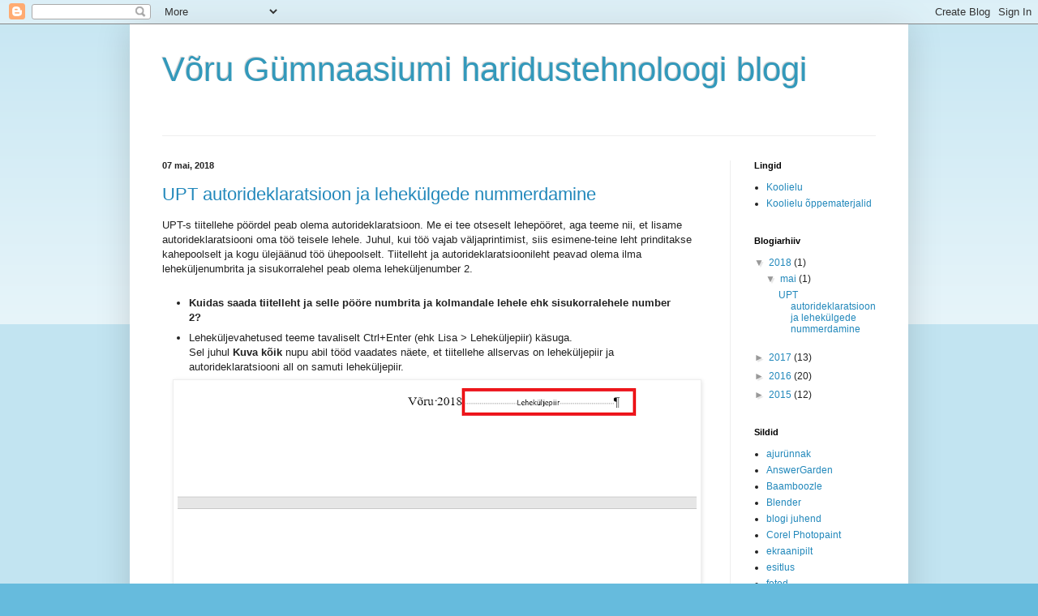

--- FILE ---
content_type: text/html; charset=UTF-8
request_url: https://voruharidustehnoloog.blogspot.com/2018/05/
body_size: 10262
content:
<!DOCTYPE html>
<html class='v2' dir='ltr' lang='et'>
<head>
<link href='https://www.blogger.com/static/v1/widgets/335934321-css_bundle_v2.css' rel='stylesheet' type='text/css'/>
<meta content='width=1100' name='viewport'/>
<meta content='text/html; charset=UTF-8' http-equiv='Content-Type'/>
<meta content='blogger' name='generator'/>
<link href='https://voruharidustehnoloog.blogspot.com/favicon.ico' rel='icon' type='image/x-icon'/>
<link href='http://voruharidustehnoloog.blogspot.com/2018/05/' rel='canonical'/>
<link rel="alternate" type="application/atom+xml" title="Võru Gümnaasiumi haridustehnoloogi blogi - Atom" href="https://voruharidustehnoloog.blogspot.com/feeds/posts/default" />
<link rel="alternate" type="application/rss+xml" title="Võru Gümnaasiumi haridustehnoloogi blogi - RSS" href="https://voruharidustehnoloog.blogspot.com/feeds/posts/default?alt=rss" />
<link rel="service.post" type="application/atom+xml" title="Võru Gümnaasiumi haridustehnoloogi blogi - Atom" href="https://www.blogger.com/feeds/714837749290334715/posts/default" />
<!--Can't find substitution for tag [blog.ieCssRetrofitLinks]-->
<meta content='http://voruharidustehnoloog.blogspot.com/2018/05/' property='og:url'/>
<meta content='Võru Gümnaasiumi haridustehnoloogi blogi' property='og:title'/>
<meta content='' property='og:description'/>
<title>Võru Gümnaasiumi haridustehnoloogi blogi: mai 2018</title>
<style id='page-skin-1' type='text/css'><!--
/*
-----------------------------------------------
Blogger Template Style
Name:     Simple
Designer: Blogger
URL:      www.blogger.com
----------------------------------------------- */
/* Content
----------------------------------------------- */
body {
font: normal normal 12px Arial, Tahoma, Helvetica, FreeSans, sans-serif;
color: #222222;
background: #66bbdd none repeat scroll top left;
padding: 0 40px 40px 40px;
}
html body .region-inner {
min-width: 0;
max-width: 100%;
width: auto;
}
h2 {
font-size: 22px;
}
a:link {
text-decoration:none;
color: #2288bb;
}
a:visited {
text-decoration:none;
color: #888888;
}
a:hover {
text-decoration:underline;
color: #33aaff;
}
.body-fauxcolumn-outer .fauxcolumn-inner {
background: transparent url(https://resources.blogblog.com/blogblog/data/1kt/simple/body_gradient_tile_light.png) repeat scroll top left;
_background-image: none;
}
.body-fauxcolumn-outer .cap-top {
position: absolute;
z-index: 1;
height: 400px;
width: 100%;
}
.body-fauxcolumn-outer .cap-top .cap-left {
width: 100%;
background: transparent url(https://resources.blogblog.com/blogblog/data/1kt/simple/gradients_light.png) repeat-x scroll top left;
_background-image: none;
}
.content-outer {
-moz-box-shadow: 0 0 40px rgba(0, 0, 0, .15);
-webkit-box-shadow: 0 0 5px rgba(0, 0, 0, .15);
-goog-ms-box-shadow: 0 0 10px #333333;
box-shadow: 0 0 40px rgba(0, 0, 0, .15);
margin-bottom: 1px;
}
.content-inner {
padding: 10px 10px;
}
.content-inner {
background-color: #ffffff;
}
/* Header
----------------------------------------------- */
.header-outer {
background: transparent none repeat-x scroll 0 -400px;
_background-image: none;
}
.Header h1 {
font: normal normal 42px Arial, Tahoma, Helvetica, FreeSans, sans-serif;
color: #3399bb;
text-shadow: -1px -1px 1px rgba(0, 0, 0, .2);
}
.Header h1 a {
color: #3399bb;
}
.Header .description {
font-size: 140%;
color: #777777;
}
.header-inner .Header .titlewrapper {
padding: 22px 30px;
}
.header-inner .Header .descriptionwrapper {
padding: 0 30px;
}
/* Tabs
----------------------------------------------- */
.tabs-inner .section:first-child {
border-top: 1px solid #eeeeee;
}
.tabs-inner .section:first-child ul {
margin-top: -1px;
border-top: 1px solid #eeeeee;
border-left: 0 solid #eeeeee;
border-right: 0 solid #eeeeee;
}
.tabs-inner .widget ul {
background: #f5f5f5 url(https://resources.blogblog.com/blogblog/data/1kt/simple/gradients_light.png) repeat-x scroll 0 -800px;
_background-image: none;
border-bottom: 1px solid #eeeeee;
margin-top: 0;
margin-left: -30px;
margin-right: -30px;
}
.tabs-inner .widget li a {
display: inline-block;
padding: .6em 1em;
font: normal normal 14px Arial, Tahoma, Helvetica, FreeSans, sans-serif;
color: #999999;
border-left: 1px solid #ffffff;
border-right: 1px solid #eeeeee;
}
.tabs-inner .widget li:first-child a {
border-left: none;
}
.tabs-inner .widget li.selected a, .tabs-inner .widget li a:hover {
color: #000000;
background-color: #eeeeee;
text-decoration: none;
}
/* Columns
----------------------------------------------- */
.main-outer {
border-top: 0 solid #eeeeee;
}
.fauxcolumn-left-outer .fauxcolumn-inner {
border-right: 1px solid #eeeeee;
}
.fauxcolumn-right-outer .fauxcolumn-inner {
border-left: 1px solid #eeeeee;
}
/* Headings
----------------------------------------------- */
div.widget > h2,
div.widget h2.title {
margin: 0 0 1em 0;
font: normal bold 11px Arial, Tahoma, Helvetica, FreeSans, sans-serif;
color: #000000;
}
/* Widgets
----------------------------------------------- */
.widget .zippy {
color: #999999;
text-shadow: 2px 2px 1px rgba(0, 0, 0, .1);
}
.widget .popular-posts ul {
list-style: none;
}
/* Posts
----------------------------------------------- */
h2.date-header {
font: normal bold 11px Arial, Tahoma, Helvetica, FreeSans, sans-serif;
}
.date-header span {
background-color: transparent;
color: #222222;
padding: inherit;
letter-spacing: inherit;
margin: inherit;
}
.main-inner {
padding-top: 30px;
padding-bottom: 30px;
}
.main-inner .column-center-inner {
padding: 0 15px;
}
.main-inner .column-center-inner .section {
margin: 0 15px;
}
.post {
margin: 0 0 25px 0;
}
h3.post-title, .comments h4 {
font: normal normal 22px Arial, Tahoma, Helvetica, FreeSans, sans-serif;
margin: .75em 0 0;
}
.post-body {
font-size: 110%;
line-height: 1.4;
position: relative;
}
.post-body img, .post-body .tr-caption-container, .Profile img, .Image img,
.BlogList .item-thumbnail img {
padding: 2px;
background: #ffffff;
border: 1px solid #eeeeee;
-moz-box-shadow: 1px 1px 5px rgba(0, 0, 0, .1);
-webkit-box-shadow: 1px 1px 5px rgba(0, 0, 0, .1);
box-shadow: 1px 1px 5px rgba(0, 0, 0, .1);
}
.post-body img, .post-body .tr-caption-container {
padding: 5px;
}
.post-body .tr-caption-container {
color: #222222;
}
.post-body .tr-caption-container img {
padding: 0;
background: transparent;
border: none;
-moz-box-shadow: 0 0 0 rgba(0, 0, 0, .1);
-webkit-box-shadow: 0 0 0 rgba(0, 0, 0, .1);
box-shadow: 0 0 0 rgba(0, 0, 0, .1);
}
.post-header {
margin: 0 0 1.5em;
line-height: 1.6;
font-size: 90%;
}
.post-footer {
margin: 20px -2px 0;
padding: 5px 10px;
color: #666666;
background-color: #f9f9f9;
border-bottom: 1px solid #eeeeee;
line-height: 1.6;
font-size: 90%;
}
#comments .comment-author {
padding-top: 1.5em;
border-top: 1px solid #eeeeee;
background-position: 0 1.5em;
}
#comments .comment-author:first-child {
padding-top: 0;
border-top: none;
}
.avatar-image-container {
margin: .2em 0 0;
}
#comments .avatar-image-container img {
border: 1px solid #eeeeee;
}
/* Comments
----------------------------------------------- */
.comments .comments-content .icon.blog-author {
background-repeat: no-repeat;
background-image: url([data-uri]);
}
.comments .comments-content .loadmore a {
border-top: 1px solid #999999;
border-bottom: 1px solid #999999;
}
.comments .comment-thread.inline-thread {
background-color: #f9f9f9;
}
.comments .continue {
border-top: 2px solid #999999;
}
/* Accents
---------------------------------------------- */
.section-columns td.columns-cell {
border-left: 1px solid #eeeeee;
}
.blog-pager {
background: transparent none no-repeat scroll top center;
}
.blog-pager-older-link, .home-link,
.blog-pager-newer-link {
background-color: #ffffff;
padding: 5px;
}
.footer-outer {
border-top: 0 dashed #bbbbbb;
}
/* Mobile
----------------------------------------------- */
body.mobile  {
background-size: auto;
}
.mobile .body-fauxcolumn-outer {
background: transparent none repeat scroll top left;
}
.mobile .body-fauxcolumn-outer .cap-top {
background-size: 100% auto;
}
.mobile .content-outer {
-webkit-box-shadow: 0 0 3px rgba(0, 0, 0, .15);
box-shadow: 0 0 3px rgba(0, 0, 0, .15);
}
.mobile .tabs-inner .widget ul {
margin-left: 0;
margin-right: 0;
}
.mobile .post {
margin: 0;
}
.mobile .main-inner .column-center-inner .section {
margin: 0;
}
.mobile .date-header span {
padding: 0.1em 10px;
margin: 0 -10px;
}
.mobile h3.post-title {
margin: 0;
}
.mobile .blog-pager {
background: transparent none no-repeat scroll top center;
}
.mobile .footer-outer {
border-top: none;
}
.mobile .main-inner, .mobile .footer-inner {
background-color: #ffffff;
}
.mobile-index-contents {
color: #222222;
}
.mobile-link-button {
background-color: #2288bb;
}
.mobile-link-button a:link, .mobile-link-button a:visited {
color: #ffffff;
}
.mobile .tabs-inner .section:first-child {
border-top: none;
}
.mobile .tabs-inner .PageList .widget-content {
background-color: #eeeeee;
color: #000000;
border-top: 1px solid #eeeeee;
border-bottom: 1px solid #eeeeee;
}
.mobile .tabs-inner .PageList .widget-content .pagelist-arrow {
border-left: 1px solid #eeeeee;
}

--></style>
<style id='template-skin-1' type='text/css'><!--
body {
min-width: 960px;
}
.content-outer, .content-fauxcolumn-outer, .region-inner {
min-width: 960px;
max-width: 960px;
_width: 960px;
}
.main-inner .columns {
padding-left: 0;
padding-right: 210px;
}
.main-inner .fauxcolumn-center-outer {
left: 0;
right: 210px;
/* IE6 does not respect left and right together */
_width: expression(this.parentNode.offsetWidth -
parseInt("0") -
parseInt("210px") + 'px');
}
.main-inner .fauxcolumn-left-outer {
width: 0;
}
.main-inner .fauxcolumn-right-outer {
width: 210px;
}
.main-inner .column-left-outer {
width: 0;
right: 100%;
margin-left: -0;
}
.main-inner .column-right-outer {
width: 210px;
margin-right: -210px;
}
#layout {
min-width: 0;
}
#layout .content-outer {
min-width: 0;
width: 800px;
}
#layout .region-inner {
min-width: 0;
width: auto;
}
body#layout div.add_widget {
padding: 8px;
}
body#layout div.add_widget a {
margin-left: 32px;
}
--></style>
<link href='https://www.blogger.com/dyn-css/authorization.css?targetBlogID=714837749290334715&amp;zx=9e99f7ee-8dac-4cbf-9234-a8de40ed123d' media='none' onload='if(media!=&#39;all&#39;)media=&#39;all&#39;' rel='stylesheet'/><noscript><link href='https://www.blogger.com/dyn-css/authorization.css?targetBlogID=714837749290334715&amp;zx=9e99f7ee-8dac-4cbf-9234-a8de40ed123d' rel='stylesheet'/></noscript>
<meta name='google-adsense-platform-account' content='ca-host-pub-1556223355139109'/>
<meta name='google-adsense-platform-domain' content='blogspot.com'/>

</head>
<body class='loading variant-pale'>
<div class='navbar section' id='navbar' name='Navbar'><div class='widget Navbar' data-version='1' id='Navbar1'><script type="text/javascript">
    function setAttributeOnload(object, attribute, val) {
      if(window.addEventListener) {
        window.addEventListener('load',
          function(){ object[attribute] = val; }, false);
      } else {
        window.attachEvent('onload', function(){ object[attribute] = val; });
      }
    }
  </script>
<div id="navbar-iframe-container"></div>
<script type="text/javascript" src="https://apis.google.com/js/platform.js"></script>
<script type="text/javascript">
      gapi.load("gapi.iframes:gapi.iframes.style.bubble", function() {
        if (gapi.iframes && gapi.iframes.getContext) {
          gapi.iframes.getContext().openChild({
              url: 'https://www.blogger.com/navbar/714837749290334715?origin\x3dhttps://voruharidustehnoloog.blogspot.com',
              where: document.getElementById("navbar-iframe-container"),
              id: "navbar-iframe"
          });
        }
      });
    </script><script type="text/javascript">
(function() {
var script = document.createElement('script');
script.type = 'text/javascript';
script.src = '//pagead2.googlesyndication.com/pagead/js/google_top_exp.js';
var head = document.getElementsByTagName('head')[0];
if (head) {
head.appendChild(script);
}})();
</script>
</div></div>
<div class='body-fauxcolumns'>
<div class='fauxcolumn-outer body-fauxcolumn-outer'>
<div class='cap-top'>
<div class='cap-left'></div>
<div class='cap-right'></div>
</div>
<div class='fauxborder-left'>
<div class='fauxborder-right'></div>
<div class='fauxcolumn-inner'>
</div>
</div>
<div class='cap-bottom'>
<div class='cap-left'></div>
<div class='cap-right'></div>
</div>
</div>
</div>
<div class='content'>
<div class='content-fauxcolumns'>
<div class='fauxcolumn-outer content-fauxcolumn-outer'>
<div class='cap-top'>
<div class='cap-left'></div>
<div class='cap-right'></div>
</div>
<div class='fauxborder-left'>
<div class='fauxborder-right'></div>
<div class='fauxcolumn-inner'>
</div>
</div>
<div class='cap-bottom'>
<div class='cap-left'></div>
<div class='cap-right'></div>
</div>
</div>
</div>
<div class='content-outer'>
<div class='content-cap-top cap-top'>
<div class='cap-left'></div>
<div class='cap-right'></div>
</div>
<div class='fauxborder-left content-fauxborder-left'>
<div class='fauxborder-right content-fauxborder-right'></div>
<div class='content-inner'>
<header>
<div class='header-outer'>
<div class='header-cap-top cap-top'>
<div class='cap-left'></div>
<div class='cap-right'></div>
</div>
<div class='fauxborder-left header-fauxborder-left'>
<div class='fauxborder-right header-fauxborder-right'></div>
<div class='region-inner header-inner'>
<div class='header section' id='header' name='Päis'><div class='widget Header' data-version='1' id='Header1'>
<div id='header-inner'>
<div class='titlewrapper'>
<h1 class='title'>
<a href='https://voruharidustehnoloog.blogspot.com/'>
Võru Gümnaasiumi haridustehnoloogi blogi
</a>
</h1>
</div>
<div class='descriptionwrapper'>
<p class='description'><span>
</span></p>
</div>
</div>
</div></div>
</div>
</div>
<div class='header-cap-bottom cap-bottom'>
<div class='cap-left'></div>
<div class='cap-right'></div>
</div>
</div>
</header>
<div class='tabs-outer'>
<div class='tabs-cap-top cap-top'>
<div class='cap-left'></div>
<div class='cap-right'></div>
</div>
<div class='fauxborder-left tabs-fauxborder-left'>
<div class='fauxborder-right tabs-fauxborder-right'></div>
<div class='region-inner tabs-inner'>
<div class='tabs no-items section' id='crosscol' name='Veeruülene'></div>
<div class='tabs no-items section' id='crosscol-overflow' name='Cross-Column 2'></div>
</div>
</div>
<div class='tabs-cap-bottom cap-bottom'>
<div class='cap-left'></div>
<div class='cap-right'></div>
</div>
</div>
<div class='main-outer'>
<div class='main-cap-top cap-top'>
<div class='cap-left'></div>
<div class='cap-right'></div>
</div>
<div class='fauxborder-left main-fauxborder-left'>
<div class='fauxborder-right main-fauxborder-right'></div>
<div class='region-inner main-inner'>
<div class='columns fauxcolumns'>
<div class='fauxcolumn-outer fauxcolumn-center-outer'>
<div class='cap-top'>
<div class='cap-left'></div>
<div class='cap-right'></div>
</div>
<div class='fauxborder-left'>
<div class='fauxborder-right'></div>
<div class='fauxcolumn-inner'>
</div>
</div>
<div class='cap-bottom'>
<div class='cap-left'></div>
<div class='cap-right'></div>
</div>
</div>
<div class='fauxcolumn-outer fauxcolumn-left-outer'>
<div class='cap-top'>
<div class='cap-left'></div>
<div class='cap-right'></div>
</div>
<div class='fauxborder-left'>
<div class='fauxborder-right'></div>
<div class='fauxcolumn-inner'>
</div>
</div>
<div class='cap-bottom'>
<div class='cap-left'></div>
<div class='cap-right'></div>
</div>
</div>
<div class='fauxcolumn-outer fauxcolumn-right-outer'>
<div class='cap-top'>
<div class='cap-left'></div>
<div class='cap-right'></div>
</div>
<div class='fauxborder-left'>
<div class='fauxborder-right'></div>
<div class='fauxcolumn-inner'>
</div>
</div>
<div class='cap-bottom'>
<div class='cap-left'></div>
<div class='cap-right'></div>
</div>
</div>
<!-- corrects IE6 width calculation -->
<div class='columns-inner'>
<div class='column-center-outer'>
<div class='column-center-inner'>
<div class='main section' id='main' name='Peamine'><div class='widget Blog' data-version='1' id='Blog1'>
<div class='blog-posts hfeed'>

          <div class="date-outer">
        
<h2 class='date-header'><span>07 mai, 2018</span></h2>

          <div class="date-posts">
        
<div class='post-outer'>
<div class='post hentry uncustomized-post-template' itemprop='blogPost' itemscope='itemscope' itemtype='http://schema.org/BlogPosting'>
<meta content='https://blogger.googleusercontent.com/img/b/R29vZ2xl/AVvXsEiJhz1vZmzCAFCJBZzeUu3DvzaKOS6r-6CjGFNG-hAfGcG0XzpVou3Km4l3Adl_Cx4MsIcNvcyd5iC86pz6_RIoR1pnDypkrm049cGQNB0-B0a4pi-QPhXsm5MS69zVnCpfzK75_Qink6c/s640/1.png' itemprop='image_url'/>
<meta content='714837749290334715' itemprop='blogId'/>
<meta content='7732712709576972890' itemprop='postId'/>
<a name='7732712709576972890'></a>
<h3 class='post-title entry-title' itemprop='name'>
<a href='https://voruharidustehnoloog.blogspot.com/2018/05/upt-autorideklaratsioon.html'>UPT autorideklaratsioon ja lehekülgede nummerdamine</a>
</h3>
<div class='post-header'>
<div class='post-header-line-1'></div>
</div>
<div class='post-body entry-content' id='post-body-7732712709576972890' itemprop='description articleBody'>
UPT-s tiitellehe pöördel peab olema autorideklaratsioon. Me ei tee otseselt lehepööret, aga teeme nii, et lisame autorideklaratsiooni oma töö teisele lehele. Juhul, kui töö vajab väljaprintimist, siis esimene-teine leht prinditakse kahepoolselt ja kogu ülejäänud töö ühepoolselt. Tiitelleht ja autorideklaratsioonileht peavad olema ilma leheküljenumbrita ja sisukorralehel peab olema leheküljenumber 2.<br />
<br />
<ul>
<li><b>Kuidas saada tiitelleht ja selle pööre numbrita ja kolmandale lehele ehk sisukorralehele number 2?&nbsp;</b></li>
</ul>
<ul>
<li>Leheküljevahetused teeme tavaliselt Ctrl+Enter (ehk Lisa &gt; Leheküljepiir) käsuga.<br />
Sel juhul&nbsp;<b>Kuva kõik</b> nupu abil tööd vaadates näete, et tiitellehe allservas on leheküljepiir ja autorideklaratsiooni all on samuti leheküljepiir.&nbsp;</li>
</ul>
<div class="separator" style="clear: both; text-align: center;">
<a href="https://blogger.googleusercontent.com/img/b/R29vZ2xl/AVvXsEiJhz1vZmzCAFCJBZzeUu3DvzaKOS6r-6CjGFNG-hAfGcG0XzpVou3Km4l3Adl_Cx4MsIcNvcyd5iC86pz6_RIoR1pnDypkrm049cGQNB0-B0a4pi-QPhXsm5MS69zVnCpfzK75_Qink6c/s1600/1.png" imageanchor="1" style="margin-left: 1em; margin-right: 1em;"><img border="0" data-original-height="745" data-original-width="789" height="604" src="https://blogger.googleusercontent.com/img/b/R29vZ2xl/AVvXsEiJhz1vZmzCAFCJBZzeUu3DvzaKOS6r-6CjGFNG-hAfGcG0XzpVou3Km4l3Adl_Cx4MsIcNvcyd5iC86pz6_RIoR1pnDypkrm049cGQNB0-B0a4pi-QPhXsm5MS69zVnCpfzK75_Qink6c/s640/1.png" width="640" /></a></div>
<div class="separator" style="clear: both; text-align: center;">
</div>
<br />
<div class="separator" style="clear: both; text-align: center;">
</div>
<br />
<br />
<ul>
<li>Muutke tiitellehe ja autorideklaratsiooni vaheline leheküljepiir&nbsp; <b>jaotisepiiriks</b>, st märgistage see leheküljepiir ära ja valige käsk <b>Paigutus &gt; Piirid &gt; Järgmine leht</b>. Peale seda on teie töös kaks jaotist: esimeses jaotises on tiitelleht ja teises jaotises on kogu ülejäänud töö. See on vajalik selleks, et ükskõik millise jaotise esilehelt saab eemaldada numbri ja igas jaotises saab määrata, mis leheküljenumbriga jaotis algab. <b>Meil on vaja teha nii,&nbsp;<b>et ka teise jaotise nummerdus algaks numbrist 1&nbsp;ja et&nbsp;</b>kummagi jaotise esilehel leheküljenumbrit ei näidata.</b>&nbsp;<b>Sisukorraleht peab saama numbri 2.</b></li>
</ul>
<br />
<div class="separator" style="clear: both; text-align: center;">
<a href="https://blogger.googleusercontent.com/img/b/R29vZ2xl/AVvXsEjysWqyzdJ_1iSXIcnvsW1mI2hWCP760qKbujOHi707Wm3prC9hba5TAfa2wjBmhXcF6JjuvDQwLPAb8jBmPqOgpCmHQyteqnv7rWXhZtJyU9f3o9dBnb_VCMaRYULRZhE-dVnRiOHH-WE/s1600/2.png" imageanchor="1" style="margin-left: 1em; margin-right: 1em;"><img border="0" data-original-height="745" data-original-width="783" height="608" src="https://blogger.googleusercontent.com/img/b/R29vZ2xl/AVvXsEjysWqyzdJ_1iSXIcnvsW1mI2hWCP760qKbujOHi707Wm3prC9hba5TAfa2wjBmhXcF6JjuvDQwLPAb8jBmPqOgpCmHQyteqnv7rWXhZtJyU9f3o9dBnb_VCMaRYULRZhE-dVnRiOHH-WE/s640/2.png" width="640" /></a></div>
<div class="separator" style="clear: both; text-align: center;">
</div>
<div class="separator" style="clear: both; text-align: center;">
</div>
<br />
<br />
<ul>
<li>Kui teil on leheküljenumbrid juba lisatud ja esilehelt leheküljenumbri eemaldamiseks tehtud linnuke<b> Erinev esileht </b>ette, siis nii tiitelleht ehk esimese jaotise esileht on numbrita ja teise jaotise esileht ehk autorideklaratsiooni leht on ka ilma numbrita ning sisukorralehel on ilmselt number 3, sest vaikimisi nummerdatakse lehed järjest. (Aga juhul, kui lehed on nummerdamata, siis leheküljenumbrite lisamiseks on käsk Lisa &gt; Leheküljenumber &gt; Lehe allserv ja valige keskele. Esilehelt leheküljenumbri eemaldamiseks tuleb teha linnuke Päise- ja jaluseriistades <b>Erinev esileht </b>märkeruutu (kui jalus pole aktiivne, siis selle käsu leidmiseks topeltklõps lehe allservas). Mitme jaotise nummerdamiseks peate seda tegema ilmselt mõlemas jaotises eraldi).</li>
</ul>
<br />
<div class="separator" style="clear: both; text-align: center;">
<a href="https://blogger.googleusercontent.com/img/b/R29vZ2xl/AVvXsEj2Nh6F9sGNH8K2K6GCy6k-IAsmERC8GKHaU4u3KDC3NVWS0fTooQnO3N23ZXn1N2wVKe4OEQ-RDXKz82DV5zsoQaXQld44bC6FttWmXx_KnjJwwuaMfjcLtNeld_Rdy8tSH3-3sHab3rQ/s1600/4.png" imageanchor="1" style="margin-left: 1em; margin-right: 1em;"><img border="0" data-original-height="87" data-original-width="299" src="https://blogger.googleusercontent.com/img/b/R29vZ2xl/AVvXsEj2Nh6F9sGNH8K2K6GCy6k-IAsmERC8GKHaU4u3KDC3NVWS0fTooQnO3N23ZXn1N2wVKe4OEQ-RDXKz82DV5zsoQaXQld44bC6FttWmXx_KnjJwwuaMfjcLtNeld_Rdy8tSH3-3sHab3rQ/s1600/4.png" /></a></div>
<br />
<br />
<ul>
<li>Selleks, et teise jaotise lehtede nummerdus algaks numbrist 1, tuleb minna&nbsp; teise jaotissese,&nbsp; valida&nbsp;<b>Leheküljenumbrid &gt; Vorminda leheküljenumbrid</b>&nbsp; ja teha valik <b>Alusta nummerdamist numbrist 1</b>.</li>
</ul>
<div class="separator" style="clear: both; text-align: center;">
<a href="https://blogger.googleusercontent.com/img/b/R29vZ2xl/AVvXsEjKVuZnfLWLH7x0-g5Xid8Fgx3-HlWTDXmEVRz2sHa0-_X9NVfWMpIz1mPlYP3rKIrzlkTQkBwv5FPsLzEE2LcFMXksAsnGaa5GfUv1HXWmCMvRZ1O7G6lawGE4qrA_uwnVGJaY7b9c8zw/s1600/3.png" imageanchor="1" style="margin-left: 1em; margin-right: 1em;"><img border="0" data-original-height="646" data-original-width="498" height="640" src="https://blogger.googleusercontent.com/img/b/R29vZ2xl/AVvXsEjKVuZnfLWLH7x0-g5Xid8Fgx3-HlWTDXmEVRz2sHa0-_X9NVfWMpIz1mPlYP3rKIrzlkTQkBwv5FPsLzEE2LcFMXksAsnGaa5GfUv1HXWmCMvRZ1O7G6lawGE4qrA_uwnVGJaY7b9c8zw/s640/3.png" width="491" /></a></div>
<br />
<div class="separator" style="clear: both; text-align: center;">
</div>
<div class="separator" style="clear: both; text-align: left;">
Peale seda peab olema nii, et tiitelleht on leheküljenumbrita, autorideklaratsioon leheküljenumbrita ja sisukorraleht on leheküljenumbriga 2 ning ülejäänud leheküljed saavad järjest järgmise numbri.</div>
<br />
Kui teil lehekülgi nummerdades midagi valesti läheb, saate alati numbrid ära kustutada ja alustada uuesti.
<div style='clear: both;'></div>
</div>
<div class='post-footer'>
<div class='post-footer-line post-footer-line-1'>
<span class='post-author vcard'>
Postitaja:
<span class='fn' itemprop='author' itemscope='itemscope' itemtype='http://schema.org/Person'>
<span itemprop='name'>Krista</span>
</span>
</span>
<span class='post-timestamp'>
kell
<meta content='http://voruharidustehnoloog.blogspot.com/2018/05/upt-autorideklaratsioon.html' itemprop='url'/>
<a class='timestamp-link' href='https://voruharidustehnoloog.blogspot.com/2018/05/upt-autorideklaratsioon.html' rel='bookmark' title='permanent link'><abbr class='published' itemprop='datePublished' title='2018-05-07T10:54:00+03:00'>10:54</abbr></a>
</span>
<span class='post-comment-link'>
</span>
<span class='post-icons'>
<span class='item-control blog-admin pid-346556698'>
<a href='https://www.blogger.com/post-edit.g?blogID=714837749290334715&postID=7732712709576972890&from=pencil' title='Muutke postitust'>
<img alt='' class='icon-action' height='18' src='https://resources.blogblog.com/img/icon18_edit_allbkg.gif' width='18'/>
</a>
</span>
</span>
<div class='post-share-buttons goog-inline-block'>
<a class='goog-inline-block share-button sb-email' href='https://www.blogger.com/share-post.g?blogID=714837749290334715&postID=7732712709576972890&target=email' target='_blank' title='Saada see meiliga'><span class='share-button-link-text'>Saada see meiliga</span></a><a class='goog-inline-block share-button sb-blog' href='https://www.blogger.com/share-post.g?blogID=714837749290334715&postID=7732712709576972890&target=blog' onclick='window.open(this.href, "_blank", "height=270,width=475"); return false;' target='_blank' title='BlogThis!'><span class='share-button-link-text'>BlogThis!</span></a><a class='goog-inline-block share-button sb-twitter' href='https://www.blogger.com/share-post.g?blogID=714837749290334715&postID=7732712709576972890&target=twitter' target='_blank' title='Jaga X-is'><span class='share-button-link-text'>Jaga X-is</span></a><a class='goog-inline-block share-button sb-facebook' href='https://www.blogger.com/share-post.g?blogID=714837749290334715&postID=7732712709576972890&target=facebook' onclick='window.open(this.href, "_blank", "height=430,width=640"); return false;' target='_blank' title='Jaga Facebookis'><span class='share-button-link-text'>Jaga Facebookis</span></a><a class='goog-inline-block share-button sb-pinterest' href='https://www.blogger.com/share-post.g?blogID=714837749290334715&postID=7732712709576972890&target=pinterest' target='_blank' title='Jagage Pinterestis'><span class='share-button-link-text'>Jagage Pinterestis</span></a>
</div>
</div>
<div class='post-footer-line post-footer-line-2'>
<span class='post-labels'>
Sildid:
<a href='https://voruharidustehnoloog.blogspot.com/search/label/UPT' rel='tag'>UPT</a>
</span>
</div>
<div class='post-footer-line post-footer-line-3'>
<span class='post-location'>
</span>
</div>
</div>
</div>
</div>

        </div></div>
      
</div>
<div class='blog-pager' id='blog-pager'>
<span id='blog-pager-newer-link'>
<a class='blog-pager-newer-link' href='https://voruharidustehnoloog.blogspot.com/' id='Blog1_blog-pager-newer-link' title='Uuemad postitused'>Uuemad postitused</a>
</span>
<span id='blog-pager-older-link'>
<a class='blog-pager-older-link' href='https://voruharidustehnoloog.blogspot.com/search?updated-max=2018-05-07T10:54:00%2B03:00&amp;max-results=7' id='Blog1_blog-pager-older-link' title='Vanemad postitused'>Vanemad postitused</a>
</span>
<a class='home-link' href='https://voruharidustehnoloog.blogspot.com/'>Avaleht</a>
</div>
<div class='clear'></div>
<div class='blog-feeds'>
<div class='feed-links'>
Tellimine:
<a class='feed-link' href='https://voruharidustehnoloog.blogspot.com/feeds/posts/default' target='_blank' type='application/atom+xml'>Kommentaarid (Atom)</a>
</div>
</div>
</div></div>
</div>
</div>
<div class='column-left-outer'>
<div class='column-left-inner'>
<aside>
</aside>
</div>
</div>
<div class='column-right-outer'>
<div class='column-right-inner'>
<aside>
<div class='sidebar section' id='sidebar-right-1'><div class='widget LinkList' data-version='1' id='LinkList1'>
<h2>Lingid</h2>
<div class='widget-content'>
<ul>
<li><a href='http://koolielu.ee/'>Koolielu</a></li>
<li><a href='http://koolielu.ee/waramu'>Koolielu õppematerjalid</a></li>
</ul>
<div class='clear'></div>
</div>
</div>
<div class='widget BlogArchive' data-version='1' id='BlogArchive1'>
<h2>Blogiarhiiv</h2>
<div class='widget-content'>
<div id='ArchiveList'>
<div id='BlogArchive1_ArchiveList'>
<ul class='hierarchy'>
<li class='archivedate expanded'>
<a class='toggle' href='javascript:void(0)'>
<span class='zippy toggle-open'>

        &#9660;&#160;
      
</span>
</a>
<a class='post-count-link' href='https://voruharidustehnoloog.blogspot.com/2018/'>
2018
</a>
<span class='post-count' dir='ltr'>(1)</span>
<ul class='hierarchy'>
<li class='archivedate expanded'>
<a class='toggle' href='javascript:void(0)'>
<span class='zippy toggle-open'>

        &#9660;&#160;
      
</span>
</a>
<a class='post-count-link' href='https://voruharidustehnoloog.blogspot.com/2018/05/'>
mai
</a>
<span class='post-count' dir='ltr'>(1)</span>
<ul class='posts'>
<li><a href='https://voruharidustehnoloog.blogspot.com/2018/05/upt-autorideklaratsioon.html'>UPT autorideklaratsioon ja lehekülgede nummerdamine</a></li>
</ul>
</li>
</ul>
</li>
</ul>
<ul class='hierarchy'>
<li class='archivedate collapsed'>
<a class='toggle' href='javascript:void(0)'>
<span class='zippy'>

        &#9658;&#160;
      
</span>
</a>
<a class='post-count-link' href='https://voruharidustehnoloog.blogspot.com/2017/'>
2017
</a>
<span class='post-count' dir='ltr'>(13)</span>
<ul class='hierarchy'>
<li class='archivedate collapsed'>
<a class='toggle' href='javascript:void(0)'>
<span class='zippy'>

        &#9658;&#160;
      
</span>
</a>
<a class='post-count-link' href='https://voruharidustehnoloog.blogspot.com/2017/12/'>
detsember
</a>
<span class='post-count' dir='ltr'>(2)</span>
</li>
</ul>
<ul class='hierarchy'>
<li class='archivedate collapsed'>
<a class='toggle' href='javascript:void(0)'>
<span class='zippy'>

        &#9658;&#160;
      
</span>
</a>
<a class='post-count-link' href='https://voruharidustehnoloog.blogspot.com/2017/11/'>
november
</a>
<span class='post-count' dir='ltr'>(1)</span>
</li>
</ul>
<ul class='hierarchy'>
<li class='archivedate collapsed'>
<a class='toggle' href='javascript:void(0)'>
<span class='zippy'>

        &#9658;&#160;
      
</span>
</a>
<a class='post-count-link' href='https://voruharidustehnoloog.blogspot.com/2017/10/'>
oktoober
</a>
<span class='post-count' dir='ltr'>(4)</span>
</li>
</ul>
<ul class='hierarchy'>
<li class='archivedate collapsed'>
<a class='toggle' href='javascript:void(0)'>
<span class='zippy'>

        &#9658;&#160;
      
</span>
</a>
<a class='post-count-link' href='https://voruharidustehnoloog.blogspot.com/2017/04/'>
aprill
</a>
<span class='post-count' dir='ltr'>(1)</span>
</li>
</ul>
<ul class='hierarchy'>
<li class='archivedate collapsed'>
<a class='toggle' href='javascript:void(0)'>
<span class='zippy'>

        &#9658;&#160;
      
</span>
</a>
<a class='post-count-link' href='https://voruharidustehnoloog.blogspot.com/2017/03/'>
märts
</a>
<span class='post-count' dir='ltr'>(4)</span>
</li>
</ul>
<ul class='hierarchy'>
<li class='archivedate collapsed'>
<a class='toggle' href='javascript:void(0)'>
<span class='zippy'>

        &#9658;&#160;
      
</span>
</a>
<a class='post-count-link' href='https://voruharidustehnoloog.blogspot.com/2017/01/'>
jaanuar
</a>
<span class='post-count' dir='ltr'>(1)</span>
</li>
</ul>
</li>
</ul>
<ul class='hierarchy'>
<li class='archivedate collapsed'>
<a class='toggle' href='javascript:void(0)'>
<span class='zippy'>

        &#9658;&#160;
      
</span>
</a>
<a class='post-count-link' href='https://voruharidustehnoloog.blogspot.com/2016/'>
2016
</a>
<span class='post-count' dir='ltr'>(20)</span>
<ul class='hierarchy'>
<li class='archivedate collapsed'>
<a class='toggle' href='javascript:void(0)'>
<span class='zippy'>

        &#9658;&#160;
      
</span>
</a>
<a class='post-count-link' href='https://voruharidustehnoloog.blogspot.com/2016/12/'>
detsember
</a>
<span class='post-count' dir='ltr'>(1)</span>
</li>
</ul>
<ul class='hierarchy'>
<li class='archivedate collapsed'>
<a class='toggle' href='javascript:void(0)'>
<span class='zippy'>

        &#9658;&#160;
      
</span>
</a>
<a class='post-count-link' href='https://voruharidustehnoloog.blogspot.com/2016/10/'>
oktoober
</a>
<span class='post-count' dir='ltr'>(4)</span>
</li>
</ul>
<ul class='hierarchy'>
<li class='archivedate collapsed'>
<a class='toggle' href='javascript:void(0)'>
<span class='zippy'>

        &#9658;&#160;
      
</span>
</a>
<a class='post-count-link' href='https://voruharidustehnoloog.blogspot.com/2016/09/'>
september
</a>
<span class='post-count' dir='ltr'>(3)</span>
</li>
</ul>
<ul class='hierarchy'>
<li class='archivedate collapsed'>
<a class='toggle' href='javascript:void(0)'>
<span class='zippy'>

        &#9658;&#160;
      
</span>
</a>
<a class='post-count-link' href='https://voruharidustehnoloog.blogspot.com/2016/05/'>
mai
</a>
<span class='post-count' dir='ltr'>(2)</span>
</li>
</ul>
<ul class='hierarchy'>
<li class='archivedate collapsed'>
<a class='toggle' href='javascript:void(0)'>
<span class='zippy'>

        &#9658;&#160;
      
</span>
</a>
<a class='post-count-link' href='https://voruharidustehnoloog.blogspot.com/2016/04/'>
aprill
</a>
<span class='post-count' dir='ltr'>(4)</span>
</li>
</ul>
<ul class='hierarchy'>
<li class='archivedate collapsed'>
<a class='toggle' href='javascript:void(0)'>
<span class='zippy'>

        &#9658;&#160;
      
</span>
</a>
<a class='post-count-link' href='https://voruharidustehnoloog.blogspot.com/2016/02/'>
veebruar
</a>
<span class='post-count' dir='ltr'>(3)</span>
</li>
</ul>
<ul class='hierarchy'>
<li class='archivedate collapsed'>
<a class='toggle' href='javascript:void(0)'>
<span class='zippy'>

        &#9658;&#160;
      
</span>
</a>
<a class='post-count-link' href='https://voruharidustehnoloog.blogspot.com/2016/01/'>
jaanuar
</a>
<span class='post-count' dir='ltr'>(3)</span>
</li>
</ul>
</li>
</ul>
<ul class='hierarchy'>
<li class='archivedate collapsed'>
<a class='toggle' href='javascript:void(0)'>
<span class='zippy'>

        &#9658;&#160;
      
</span>
</a>
<a class='post-count-link' href='https://voruharidustehnoloog.blogspot.com/2015/'>
2015
</a>
<span class='post-count' dir='ltr'>(12)</span>
<ul class='hierarchy'>
<li class='archivedate collapsed'>
<a class='toggle' href='javascript:void(0)'>
<span class='zippy'>

        &#9658;&#160;
      
</span>
</a>
<a class='post-count-link' href='https://voruharidustehnoloog.blogspot.com/2015/12/'>
detsember
</a>
<span class='post-count' dir='ltr'>(2)</span>
</li>
</ul>
<ul class='hierarchy'>
<li class='archivedate collapsed'>
<a class='toggle' href='javascript:void(0)'>
<span class='zippy'>

        &#9658;&#160;
      
</span>
</a>
<a class='post-count-link' href='https://voruharidustehnoloog.blogspot.com/2015/10/'>
oktoober
</a>
<span class='post-count' dir='ltr'>(6)</span>
</li>
</ul>
<ul class='hierarchy'>
<li class='archivedate collapsed'>
<a class='toggle' href='javascript:void(0)'>
<span class='zippy'>

        &#9658;&#160;
      
</span>
</a>
<a class='post-count-link' href='https://voruharidustehnoloog.blogspot.com/2015/09/'>
september
</a>
<span class='post-count' dir='ltr'>(4)</span>
</li>
</ul>
</li>
</ul>
</div>
</div>
<div class='clear'></div>
</div>
</div><div class='widget Label' data-version='1' id='Label1'>
<h2>Sildid</h2>
<div class='widget-content list-label-widget-content'>
<ul>
<li>
<a dir='ltr' href='https://voruharidustehnoloog.blogspot.com/search/label/ajur%C3%BCnnak'>ajurünnak</a>
</li>
<li>
<a dir='ltr' href='https://voruharidustehnoloog.blogspot.com/search/label/AnswerGarden'>AnswerGarden</a>
</li>
<li>
<a dir='ltr' href='https://voruharidustehnoloog.blogspot.com/search/label/Baamboozle'>Baamboozle</a>
</li>
<li>
<a dir='ltr' href='https://voruharidustehnoloog.blogspot.com/search/label/Blender'>Blender</a>
</li>
<li>
<a dir='ltr' href='https://voruharidustehnoloog.blogspot.com/search/label/blogi%20juhend'>blogi juhend</a>
</li>
<li>
<a dir='ltr' href='https://voruharidustehnoloog.blogspot.com/search/label/Corel%20Photopaint'>Corel Photopaint</a>
</li>
<li>
<a dir='ltr' href='https://voruharidustehnoloog.blogspot.com/search/label/ekraanipilt'>ekraanipilt</a>
</li>
<li>
<a dir='ltr' href='https://voruharidustehnoloog.blogspot.com/search/label/esitlus'>esitlus</a>
</li>
<li>
<a dir='ltr' href='https://voruharidustehnoloog.blogspot.com/search/label/fotod'>fotod</a>
</li>
<li>
<a dir='ltr' href='https://voruharidustehnoloog.blogspot.com/search/label/fotokollaa%C5%BE'>fotokollaaž</a>
</li>
<li>
<a dir='ltr' href='https://voruharidustehnoloog.blogspot.com/search/label/fotot%C3%B6%C3%B6tlus'>fototöötlus</a>
</li>
<li>
<a dir='ltr' href='https://voruharidustehnoloog.blogspot.com/search/label/inglise%20keel'>inglise keel</a>
</li>
<li>
<a dir='ltr' href='https://voruharidustehnoloog.blogspot.com/search/label/keele%C3%B5pe'>keeleõpe</a>
</li>
<li>
<a dir='ltr' href='https://voruharidustehnoloog.blogspot.com/search/label/Kinemaster'>Kinemaster</a>
</li>
<li>
<a dir='ltr' href='https://voruharidustehnoloog.blogspot.com/search/label/LiveTeam'>LiveTeam</a>
</li>
<li>
<a dir='ltr' href='https://voruharidustehnoloog.blogspot.com/search/label/loodus'>loodus</a>
</li>
<li>
<a dir='ltr' href='https://voruharidustehnoloog.blogspot.com/search/label/l%C3%B5ikeriist'>lõikeriist</a>
</li>
<li>
<a dir='ltr' href='https://voruharidustehnoloog.blogspot.com/search/label/matemaatika'>matemaatika</a>
</li>
<li>
<a dir='ltr' href='https://voruharidustehnoloog.blogspot.com/search/label/m%C3%A4ng'>mäng</a>
</li>
<li>
<a dir='ltr' href='https://voruharidustehnoloog.blogspot.com/search/label/pildid'>pildid</a>
</li>
<li>
<a dir='ltr' href='https://voruharidustehnoloog.blogspot.com/search/label/PowerPoint'>PowerPoint</a>
</li>
<li>
<a dir='ltr' href='https://voruharidustehnoloog.blogspot.com/search/label/projektor'>projektor</a>
</li>
<li>
<a dir='ltr' href='https://voruharidustehnoloog.blogspot.com/search/label/Quizlet'>Quizlet</a>
</li>
<li>
<a dir='ltr' href='https://voruharidustehnoloog.blogspot.com/search/label/rists%C3%B5na'>ristsõna</a>
</li>
<li>
<a dir='ltr' href='https://voruharidustehnoloog.blogspot.com/search/label/sport'>sport</a>
</li>
<li>
<a dir='ltr' href='https://voruharidustehnoloog.blogspot.com/search/label/s%C3%B5napilv'>sõnapilv</a>
</li>
<li>
<a dir='ltr' href='https://voruharidustehnoloog.blogspot.com/search/label/tagasiside'>tagasiside</a>
</li>
<li>
<a dir='ltr' href='https://voruharidustehnoloog.blogspot.com/search/label/tekstit%C3%B6%C3%B6tlus'>tekstitöötlus</a>
</li>
<li>
<a dir='ltr' href='https://voruharidustehnoloog.blogspot.com/search/label/UPT'>UPT</a>
</li>
<li>
<a dir='ltr' href='https://voruharidustehnoloog.blogspot.com/search/label/video'>video</a>
</li>
<li>
<a dir='ltr' href='https://voruharidustehnoloog.blogspot.com/search/label/videot%C3%B6%C3%B6tluse%20%C3%A4pp'>videotöötluse äpp</a>
</li>
<li>
<a dir='ltr' href='https://voruharidustehnoloog.blogspot.com/search/label/vikipeedia'>vikipeedia</a>
</li>
<li>
<a dir='ltr' href='https://voruharidustehnoloog.blogspot.com/search/label/Word'>Word</a>
</li>
<li>
<a dir='ltr' href='https://voruharidustehnoloog.blogspot.com/search/label/%C3%A4pid'>äpid</a>
</li>
</ul>
<div class='clear'></div>
</div>
</div></div>
</aside>
</div>
</div>
</div>
<div style='clear: both'></div>
<!-- columns -->
</div>
<!-- main -->
</div>
</div>
<div class='main-cap-bottom cap-bottom'>
<div class='cap-left'></div>
<div class='cap-right'></div>
</div>
</div>
<footer>
<div class='footer-outer'>
<div class='footer-cap-top cap-top'>
<div class='cap-left'></div>
<div class='cap-right'></div>
</div>
<div class='fauxborder-left footer-fauxborder-left'>
<div class='fauxborder-right footer-fauxborder-right'></div>
<div class='region-inner footer-inner'>
<div class='foot no-items section' id='footer-1'></div>
<table border='0' cellpadding='0' cellspacing='0' class='section-columns columns-2'>
<tbody>
<tr>
<td class='first columns-cell'>
<div class='foot no-items section' id='footer-2-1'></div>
</td>
<td class='columns-cell'>
<div class='foot no-items section' id='footer-2-2'></div>
</td>
</tr>
</tbody>
</table>
<!-- outside of the include in order to lock Attribution widget -->
<div class='foot section' id='footer-3' name='Jalus'><div class='widget Attribution' data-version='1' id='Attribution1'>
<div class='widget-content' style='text-align: center;'>
Teema Lihtne. Toetab <a href='https://www.blogger.com' target='_blank'>Blogger</a>.
</div>
<div class='clear'></div>
</div></div>
</div>
</div>
<div class='footer-cap-bottom cap-bottom'>
<div class='cap-left'></div>
<div class='cap-right'></div>
</div>
</div>
</footer>
<!-- content -->
</div>
</div>
<div class='content-cap-bottom cap-bottom'>
<div class='cap-left'></div>
<div class='cap-right'></div>
</div>
</div>
</div>
<script type='text/javascript'>
    window.setTimeout(function() {
        document.body.className = document.body.className.replace('loading', '');
      }, 10);
  </script>

<script type="text/javascript" src="https://www.blogger.com/static/v1/widgets/2028843038-widgets.js"></script>
<script type='text/javascript'>
window['__wavt'] = 'AOuZoY7M3R5burDVPctJSG6YGLwuEHyzeg:1770074459921';_WidgetManager._Init('//www.blogger.com/rearrange?blogID\x3d714837749290334715','//voruharidustehnoloog.blogspot.com/2018/05/','714837749290334715');
_WidgetManager._SetDataContext([{'name': 'blog', 'data': {'blogId': '714837749290334715', 'title': 'V\xf5ru G\xfcmnaasiumi haridustehnoloogi blogi', 'url': 'https://voruharidustehnoloog.blogspot.com/2018/05/', 'canonicalUrl': 'http://voruharidustehnoloog.blogspot.com/2018/05/', 'homepageUrl': 'https://voruharidustehnoloog.blogspot.com/', 'searchUrl': 'https://voruharidustehnoloog.blogspot.com/search', 'canonicalHomepageUrl': 'http://voruharidustehnoloog.blogspot.com/', 'blogspotFaviconUrl': 'https://voruharidustehnoloog.blogspot.com/favicon.ico', 'bloggerUrl': 'https://www.blogger.com', 'hasCustomDomain': false, 'httpsEnabled': true, 'enabledCommentProfileImages': true, 'gPlusViewType': 'FILTERED_POSTMOD', 'adultContent': false, 'analyticsAccountNumber': '', 'encoding': 'UTF-8', 'locale': 'et', 'localeUnderscoreDelimited': 'et', 'languageDirection': 'ltr', 'isPrivate': false, 'isMobile': false, 'isMobileRequest': false, 'mobileClass': '', 'isPrivateBlog': false, 'isDynamicViewsAvailable': true, 'feedLinks': '\x3clink rel\x3d\x22alternate\x22 type\x3d\x22application/atom+xml\x22 title\x3d\x22V\xf5ru G\xfcmnaasiumi haridustehnoloogi blogi - Atom\x22 href\x3d\x22https://voruharidustehnoloog.blogspot.com/feeds/posts/default\x22 /\x3e\n\x3clink rel\x3d\x22alternate\x22 type\x3d\x22application/rss+xml\x22 title\x3d\x22V\xf5ru G\xfcmnaasiumi haridustehnoloogi blogi - RSS\x22 href\x3d\x22https://voruharidustehnoloog.blogspot.com/feeds/posts/default?alt\x3drss\x22 /\x3e\n\x3clink rel\x3d\x22service.post\x22 type\x3d\x22application/atom+xml\x22 title\x3d\x22V\xf5ru G\xfcmnaasiumi haridustehnoloogi blogi - Atom\x22 href\x3d\x22https://www.blogger.com/feeds/714837749290334715/posts/default\x22 /\x3e\n', 'meTag': '', 'adsenseHostId': 'ca-host-pub-1556223355139109', 'adsenseHasAds': false, 'adsenseAutoAds': false, 'boqCommentIframeForm': true, 'loginRedirectParam': '', 'view': '', 'dynamicViewsCommentsSrc': '//www.blogblog.com/dynamicviews/4224c15c4e7c9321/js/comments.js', 'dynamicViewsScriptSrc': '//www.blogblog.com/dynamicviews/11a96e393c290310', 'plusOneApiSrc': 'https://apis.google.com/js/platform.js', 'disableGComments': true, 'interstitialAccepted': false, 'sharing': {'platforms': [{'name': 'Lingi hankimine', 'key': 'link', 'shareMessage': 'Lingi hankimine', 'target': ''}, {'name': 'Facebook', 'key': 'facebook', 'shareMessage': 'Jaga teenuses Facebook', 'target': 'facebook'}, {'name': 'BlogThis!', 'key': 'blogThis', 'shareMessage': 'BlogThis!', 'target': 'blog'}, {'name': 'X', 'key': 'twitter', 'shareMessage': 'Jaga teenuses X', 'target': 'twitter'}, {'name': 'Pinterest', 'key': 'pinterest', 'shareMessage': 'Jaga teenuses Pinterest', 'target': 'pinterest'}, {'name': 'E-post', 'key': 'email', 'shareMessage': 'E-post', 'target': 'email'}], 'disableGooglePlus': true, 'googlePlusShareButtonWidth': 0, 'googlePlusBootstrap': '\x3cscript type\x3d\x22text/javascript\x22\x3ewindow.___gcfg \x3d {\x27lang\x27: \x27et\x27};\x3c/script\x3e'}, 'hasCustomJumpLinkMessage': false, 'jumpLinkMessage': 'Lisateave', 'pageType': 'archive', 'pageName': 'mai 2018', 'pageTitle': 'V\xf5ru G\xfcmnaasiumi haridustehnoloogi blogi: mai 2018'}}, {'name': 'features', 'data': {}}, {'name': 'messages', 'data': {'edit': 'Muuda', 'linkCopiedToClipboard': 'Link kopeeriti l\xf5ikelauale!', 'ok': 'OK', 'postLink': 'Postituse link'}}, {'name': 'template', 'data': {'name': 'Simple', 'localizedName': 'Lihtne', 'isResponsive': false, 'isAlternateRendering': false, 'isCustom': false, 'variant': 'pale', 'variantId': 'pale'}}, {'name': 'view', 'data': {'classic': {'name': 'classic', 'url': '?view\x3dclassic'}, 'flipcard': {'name': 'flipcard', 'url': '?view\x3dflipcard'}, 'magazine': {'name': 'magazine', 'url': '?view\x3dmagazine'}, 'mosaic': {'name': 'mosaic', 'url': '?view\x3dmosaic'}, 'sidebar': {'name': 'sidebar', 'url': '?view\x3dsidebar'}, 'snapshot': {'name': 'snapshot', 'url': '?view\x3dsnapshot'}, 'timeslide': {'name': 'timeslide', 'url': '?view\x3dtimeslide'}, 'isMobile': false, 'title': 'V\xf5ru G\xfcmnaasiumi haridustehnoloogi blogi', 'description': '', 'url': 'https://voruharidustehnoloog.blogspot.com/2018/05/', 'type': 'feed', 'isSingleItem': false, 'isMultipleItems': true, 'isError': false, 'isPage': false, 'isPost': false, 'isHomepage': false, 'isArchive': true, 'isLabelSearch': false, 'archive': {'year': 2018, 'month': 5, 'rangeMessage': 'Kuvatud on kuup\xe4eva mai, 2018 postitused'}}}]);
_WidgetManager._RegisterWidget('_NavbarView', new _WidgetInfo('Navbar1', 'navbar', document.getElementById('Navbar1'), {}, 'displayModeFull'));
_WidgetManager._RegisterWidget('_HeaderView', new _WidgetInfo('Header1', 'header', document.getElementById('Header1'), {}, 'displayModeFull'));
_WidgetManager._RegisterWidget('_BlogView', new _WidgetInfo('Blog1', 'main', document.getElementById('Blog1'), {'cmtInteractionsEnabled': false, 'lightboxEnabled': true, 'lightboxModuleUrl': 'https://www.blogger.com/static/v1/jsbin/1547370359-lbx__et.js', 'lightboxCssUrl': 'https://www.blogger.com/static/v1/v-css/828616780-lightbox_bundle.css'}, 'displayModeFull'));
_WidgetManager._RegisterWidget('_LinkListView', new _WidgetInfo('LinkList1', 'sidebar-right-1', document.getElementById('LinkList1'), {}, 'displayModeFull'));
_WidgetManager._RegisterWidget('_BlogArchiveView', new _WidgetInfo('BlogArchive1', 'sidebar-right-1', document.getElementById('BlogArchive1'), {'languageDirection': 'ltr', 'loadingMessage': 'Laadimine \x26hellip;'}, 'displayModeFull'));
_WidgetManager._RegisterWidget('_LabelView', new _WidgetInfo('Label1', 'sidebar-right-1', document.getElementById('Label1'), {}, 'displayModeFull'));
_WidgetManager._RegisterWidget('_AttributionView', new _WidgetInfo('Attribution1', 'footer-3', document.getElementById('Attribution1'), {}, 'displayModeFull'));
</script>
</body>
</html>